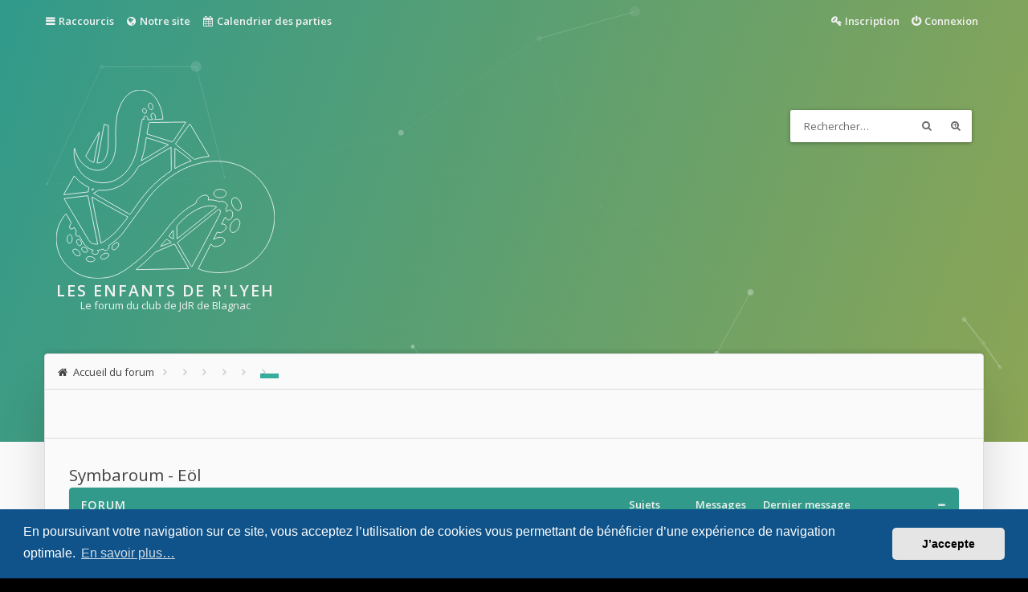

--- FILE ---
content_type: text/html; charset=UTF-8
request_url: https://www.les-enfants-de-rlyeh.fr/forum/viewforum.php?f=215&sid=19bbe24cf95430807da270c30d62dbfe
body_size: 9600
content:
<!DOCTYPE html>
<html id="eles" lang="fr">
<head>
<meta charset="utf-8" />
<meta http-equiv="X-UA-Compatible" content="IE=edge">
<meta name="viewport" content="width=device-width, initial-scale=1" />

<title>Symbaroum - Eöl - Les Enfants de R'lyeh</title>


	<link rel="canonical" href="https://les-enfants-de-rlyeh.fr/forum/viewforum.php?f=215">


<link href="./styles/eles/theme/bootstrap.css?assets_version=14" rel="stylesheet" />




<link href="./styles/eles/theme/stylesheet.css?assets_version=14" rel="stylesheet">


	<link href="./assets/cookieconsent/cookieconsent.min.css?assets_version=14" rel="stylesheet">

<!--[if lte IE 9]>
	<link href="./styles/eles/theme/ie.css?assets_version=14" rel="stylesheet">
	<script src="//oss.maxcdn.com/libs/html5shiv/3.7.0/html5shiv.js"></script>
	<script src="//oss.maxcdn.com/libs/respond.js/1.4.2/respond.min.js"></script>
<![endif]-->

<link href="https://fonts.googleapis.com/css?family=Open+Sans:400,300,400italic,600,700,800" rel="stylesheet" type="text/css">

<style>
/**/
/* Affichacge des infobulles avec le bbcode */
/**/
.infobulle {
    position: relative;
	display: inline-block;
	border-bottom: 1px dashed;
}
  
.infobulle .infobulleTexte {
	position: absolute;
    z-index: 999;
	visibility: hidden;
    opacity: 0;
    transition: opacity 0.5s;
    width: auto;
    bottom: 100%;
    left: 0%;
	padding: 2px 3px;
	border: 1px solid #347c77;
	border-radius: 5px;
    box-shadow: 0 4px 8px rgba(0, 0, 0, 0.2);
	background: #f8f8f8;
	text-decoration: none;
	text-transform: none;
	font-style: normal;
	font-variant: normal;
	font-weight: normal;
	font-size: 0.9em;
}

.infobulle .infobulleTexte::after {
    content: "";
    position: absolute;
    top: 100%;
    left: 50%;
    margin-left: -5px;
    border-width: 5px;
    border-style: solid;
    border-color: #347c77 transparent transparent transparent;
}


.infobulle:hover .infobulleTexte {
	visibility: visible;
    opacity: 1;
}
  
/**/
/* Affichage des spoiler avec le bbcode */
/**/
.spoiler-cadre {
	margin: 10px 0px;
	padding: 4px 3px 3px 6px;
	border: 1px solid #E8E8E8;
	box-shadow: 1px 1px 7px rgba(0,0,0,0.07) inset;
}

.spoiler-titre {
	display: block;
	margin-bottom: 3px;
	border-bottom: 1px solid #E0E0E0;
	font-weight: bold;
	font-size: 0.8em;
}

.spoiler-texte-cache-ns {
	display: inline;
	background-color: #000000;
	color: #000000
}
</style>

<link
  href="./styles/eles/theme/images/favicon.png?assets_version=14"
  rel="shortcut icon">



  
<link href="./ext/eles/coreframe/styles/eles/theme/colors.css.php?theme=light&amp;primary=rgb%2849%2C+154%2C+139%29&amp;accent=rgb%28140%2C+165%2C+85%29&amp;text=rgb%2868%2C+68%2C+68%29&amp;textalt=rgb%28242%2C+242%2C+242%29&amp;border=rgb%28221%2C+221%2C+221%29&amp;white=rgb%28255%2C+255%2C+255%29&amp;black=rgb%280%2C+0%2C+0%29&amp;assets_version=14" rel="stylesheet" media="screen" />


<style id="c-dyncss" type="text/css" media="screen">





  body { padding: 0; }
  #wrap {
    max-width: none;
    margin: 0;
  }
  





</style>

<script type="text/javascript">
  document.documentElement.className = 'js';
</script>

</head>

<body id="phpbb" class="nojs notouch section-viewforum ltr   light contained">
<div id="preloader"><div class="preloader"></div></div>
<div id="wrap">
	<a id="top" class="anchor" accesskey="t"></a>

	<header id="page-header">
		<div id="navbar-main" class="topbar" data-scroll-header>
  <div class="inner container">
    <ul id="nav-main" class="linklist bulletin" role="menubar">

	<li id="quick-links" class="small-icon responsive-menu dropdown-container" data-skip-responsive="true">
		<a href="#" class="responsive-menu-link dropdown-trigger">Raccourcis</a>
		<div class="dropdown hidden">
			<div class="pointer"><div class="pointer-inner"></div></div>
			<ul class="dropdown-contents" role="menu">
				
									<li class="separator"></li>
																				<li class="small-icon icon-search-unanswered"><a href="./search.php?search_id=unanswered&amp;sid=f5fabed666e5d9e2d740876d8630257b" role="menuitem">Sujets sans réponse</a></li>
					<li class="small-icon icon-search-active"><a href="./search.php?search_id=active_topics&amp;sid=f5fabed666e5d9e2d740876d8630257b" role="menuitem">Sujets actifs</a></li>
					<li class="separator"></li>
					<li class="small-icon icon-search"><a href="./search.php?sid=f5fabed666e5d9e2d740876d8630257b" role="menuitem">Rechercher</a></li>
				
								<li class="separator"></li>

									<li class="small-icon icon-faq"><a href="/forum/app.php/help/faq?sid=f5fabed666e5d9e2d740876d8630257b" rel="help" title="Foire aux questions" role="menuitem">FAQ</a></li>
				
							</ul>
		</div>
	</li>

	
		<li class="small-icon menu-item mi-notre-site" data-last-responsive="true">
		<a href="https://www.les-enfants-de-rlyeh.fr/" title="Notre site" role="menuitem">
						<i class="fa fa-globe"></i>
						Notre site
		</a>
	</li>
		<li class="small-icon menu-item mi-calendrier-des-parties" data-last-responsive="true">
		<a href="https://www.les-enfants-de-rlyeh.fr/events" title="Calendrier des parties" role="menuitem">
						<i class="fa fa-calendar"></i>
						Calendrier des parties
		</a>
	</li>
	
	
			<li class="small-icon icon-logout rightside"  data-skip-responsive="true"><a href="./ucp.php?mode=login&amp;redirect=viewforum.php%3Ff%3D215&amp;sid=f5fabed666e5d9e2d740876d8630257b" title="Connexion" accesskey="x" role="menuitem">Connexion</a></li>
					<li class="small-icon icon-register rightside" data-skip-responsive="true"><a href="./ucp.php?mode=register&amp;sid=f5fabed666e5d9e2d740876d8630257b" role="menuitem">Inscription</a></li>
					</ul>
  </div>
</div>

<div class="masthead" role="banner">
  <div class="inner container   header-offset-size">

    <div id="site-description">
      <a id="logo" class="logo" href="./index.php?sid=f5fabed666e5d9e2d740876d8630257b" title="Accueil du forum">
                  <img src="./styles/eles/theme/images/Logo_bandeau_forum.svg" alt="Les Enfants de R'lyeh logo.">
                          <h1>Les Enfants de R'lyeh</h1>
          <p>Le forum du club de JdR de Blagnac</p>
              </a>
      <p class="skiplink"><a href="#start_here">Accéder au contenu</a></p>
    </div>

            <div id="search-box" class="search-box search-header" role="search">
      <form action="./search.php?sid=f5fabed666e5d9e2d740876d8630257b" method="get" id="search">
      <fieldset>
        <input name="keywords" id="keywords" type="search" maxlength="128" title="Rechercher par mots-clés" class="inputbox search tiny" size="20" value="" placeholder="Rechercher…" />
        <button class="button icon-button search-icon" type="submit" title="Rechercher">Rechercher</button>
        <a href="./search.php?sid=f5fabed666e5d9e2d740876d8630257b" class="button icon-button search-adv-icon" title="Recherche avancée">Recherche avancée</a>
        <input type="hidden" name="sid" value="f5fabed666e5d9e2d740876d8630257b" />

      </fieldset>
      </form>
    </div>
      </div>

    <div class="navbar top" role="navigation">
    <div class="inner container  header-offset-nav">
      <ul id="nav-breadcrumbs" class="linklist navlinks has-social-links" role="menubar">
      <li class="small-icon icon-home breadcrumbs">
            <span class="crumb" itemtype="http://data-vocabulary.org/Breadcrumb" itemscope=""><a href="./index.php?sid=f5fabed666e5d9e2d740876d8630257b" accesskey="h" data-navbar-reference="index" itemprop="url"><span itemprop="title">Accueil du forum</span></a></span>
                <span class="crumb" itemtype="http://data-vocabulary.org/Breadcrumb" itemscope="" data-forum-id="55"><a href="" itemprop="url"><span itemprop="title"></span></a></span>
                      <span class="crumb" itemtype="http://data-vocabulary.org/Breadcrumb" itemscope="" data-forum-id="6"><a href="" itemprop="url"><span itemprop="title"></span></a></span>
                      <span class="crumb" itemtype="http://data-vocabulary.org/Breadcrumb" itemscope="" data-forum-id="104"><a href="" itemprop="url"><span itemprop="title"></span></a></span>
                      <span class="crumb" itemtype="http://data-vocabulary.org/Breadcrumb" itemscope="" data-forum-id="105"><a href="" itemprop="url"><span itemprop="title"></span></a></span>
                      <span class="crumb" itemtype="http://data-vocabulary.org/Breadcrumb" itemscope="" data-forum-id="162"><a href="" itemprop="url"><span itemprop="title"></span></a></span>
                      <span class="crumb" itemtype="http://data-vocabulary.org/Breadcrumb" itemscope="" data-forum-id="215"><a href="" itemprop="url"><span itemprop="title"></span></a></span>
                </li>
  
  </ul>

  <ul class="social-links col-xs-4">
                                                                </ul>
    </div>
  </div>

      <div id="header-vfx"></div>
    </div>

	</header>

	
<section class="main  container">
<div class="inner header-offset">

<div id="page-body-wrapper" role="main" class=" leftside">

	<a id="start_here" class="anchor"></a>

	<div id="page-body" role="main">
		
		<div class="top-block">
	<div class="inner"></div>
</div>
<h2 class="forum-title"><a href="./viewforum.php?f=215&amp;sid=f5fabed666e5d9e2d740876d8630257b">Symbaroum - Eöl</a></h2>


	
	
				<div id="forumCat217" class="forabg">
			<div class="inner">
			<ul class="topiclist">
				<li class="header">
										<dl class="icon">
						<dt><div class="list-inner">Forum</div></dt>
						<dd class="topics">Sujets</dd>
						<dd class="posts">Messages</dd>
						<dd class="lastpost"><span>Dernier message</span></dd>
					</dl>
									</li>
			</ul>
			<ul class="topiclist forums">
		
					<li class="row">
						<dl class="icon forum_read">
				<dt>
										<div class="list-inner">
						
												<a href="./viewforum.php?f=217&amp;sid=f5fabed666e5d9e2d740876d8630257b" class="forumtitle" title="Aucun message non lu">Le trône d'épines</a>
												
												<div class="responsive-show" style="display: none;">
															Sujets : <strong>1</strong>
												</div>
									</div>
				</dt>
									<dd class="topics">1 <dfn>Sujets</dfn></dd>
					<dd class="posts">16 <dfn>Messages</dfn></dd>
					<dd class="lastpost"><span>
											<dfn>Dernier message</dfn>
																	<a href="./viewtopic.php?p=35304&amp;sid=f5fabed666e5d9e2d740876d8630257b#p35304" title="Re: Préparation campagne Le Trône d'épines" class="lastsubject">Re: Préparation campagne Le T…</a> <br />
																					<span class="time">08 nov. 2020, 20:55</span></span>
					</dd>
							</dl>
			
			<div class="subforums-block">
							</div>
		</li>
			
				</ul>

			</div>
		</div>
		

	<div class="action-bar top">

			<div class="buttons">
			
			<a href="./posting.php?mode=post&amp;f=215&amp;sid=f5fabed666e5d9e2d740876d8630257b" class="button icon-button post-icon" title="Publier un nouveau sujet">
				Nouveau sujet			</a>

					</div>
	
			<div class="search-box" role="search">
			<form method="get" id="forum-search" action="./search.php?sid=f5fabed666e5d9e2d740876d8630257b">
			<fieldset>
				<input class="inputbox search tiny" type="search" name="keywords" id="search_keywords" size="20" placeholder="Rechercher…" />
				<button class="button icon-button search-icon" type="submit" title="Rechercher">Rechercher</button>
				<a href="./search.php?sid=f5fabed666e5d9e2d740876d8630257b" class="button icon-button search-adv-icon" title="Recherche avancée">Recherche avancée</a>
				<input type="hidden" name="fid[0]" value="215" />
<input type="hidden" name="sid" value="f5fabed666e5d9e2d740876d8630257b" />

			</fieldset>
			</form>
		</div>
	
	<div class="pagination">
				2 sujets
					&bull; Page <strong>1</strong> sur <strong>1</strong>
			</div>

	</div>




	
			<div class="forumbg">
		<div class="inner">
		<ul class="topiclist">
			<li class="header">
				<dl class="icon">
					<dt><div class="list-inner">Sujets</div></dt>
					<dd class="posts">Réponses</dd>
					<dd class="views">Vues</dd>
					<dd class="lastpost"><span>Dernier message</span></dd>
				</dl>
			</li>
		</ul>
		<ul class="topiclist topics">
	
				<li class="row bg1">
						<dl class="icon topic_read">
				<dt title="Aucun message non lu">
										<div class="list-inner">
																		<a href="./viewtopic.php?t=3123&amp;sid=f5fabed666e5d9e2d740876d8630257b" class="topictitle">Précédemment dans &quot;Le Trône d'Epines&quot;</a>																		<br />
																		<div class="responsive-show" style="display: none;">
							Dernier message par <a href="./memberlist.php?mode=viewprofile&amp;u=1628&amp;sid=f5fabed666e5d9e2d740876d8630257b" class="username">Mallroy</a> <i class="fa fa-clock-o"></i> <a href="./viewtopic.php?t=3123&amp;p=35413&amp;sid=f5fabed666e5d9e2d740876d8630257b#p35413" title="Aller au dernier message">02 avr. 2021, 19:00</a>
													</div>
												<span class="responsive-show left-box" style="display: none;">Réponses : <strong>7</strong></span>
												
						
						<div class="responsive-hide">
																					 <span class="author"></span><a href="./memberlist.php?mode=viewprofile&amp;u=1628&amp;sid=f5fabed666e5d9e2d740876d8630257b" class="username">Mallroy</a>	<i class="fa fa-clock-o"></i> 11 déc. 2020, 13:26
													</div>

											</div>
				</dt>
				<dd class="posts">7 <dfn>Réponses</dfn></dd>
				<dd class="views">11892 <dfn>Vues</dfn></dd>
				<dd class="lastpost"><span><dfn>Dernier message </dfn>					<span class="author"><a href="./memberlist.php?mode=viewprofile&amp;u=1628&amp;sid=f5fabed666e5d9e2d740876d8630257b" class="username">Mallroy</a></span>
										<a href="./viewtopic.php?t=3123&amp;p=35413&amp;sid=f5fabed666e5d9e2d740876d8630257b#p35413" title="Aller au dernier message"><span class="imageset icon_topic_latest" title="Consulter le dernier message">Consulter le dernier message</span></a>
										<br />
					<span class="time">02 avr. 2021, 19:00</span></span>
				</dd>
			</dl>
					</li>
		
	

	
	
				<li class="row bg2">
						<dl class="icon topic_read">
				<dt title="Aucun message non lu">
										<div class="list-inner">
																		<a href="./viewtopic.php?t=3110&amp;sid=f5fabed666e5d9e2d740876d8630257b" class="topictitle">Background Personnages</a>																		<br />
																		<div class="responsive-show" style="display: none;">
							Dernier message par <a href="./memberlist.php?mode=viewprofile&amp;u=1628&amp;sid=f5fabed666e5d9e2d740876d8630257b" class="username">Mallroy</a> <i class="fa fa-clock-o"></i> <a href="./viewtopic.php?t=3110&amp;p=35412&amp;sid=f5fabed666e5d9e2d740876d8630257b#p35412" title="Aller au dernier message">02 avr. 2021, 18:24</a>
													</div>
												<span class="responsive-show left-box" style="display: none;">Réponses : <strong>2</strong></span>
												
						
						<div class="responsive-hide">
														<span class="imageset icon_topic_attach" title="Pièces jointes">Pièces jointes</span> 							 <span class="author"></span><a href="./memberlist.php?mode=viewprofile&amp;u=1603&amp;sid=f5fabed666e5d9e2d740876d8630257b" class="username">Albator1974</a>	<i class="fa fa-clock-o"></i> 18 oct. 2020, 14:28
													</div>

											</div>
				</dt>
				<dd class="posts">2 <dfn>Réponses</dfn></dd>
				<dd class="views">3737 <dfn>Vues</dfn></dd>
				<dd class="lastpost"><span><dfn>Dernier message </dfn>					<span class="author"><a href="./memberlist.php?mode=viewprofile&amp;u=1628&amp;sid=f5fabed666e5d9e2d740876d8630257b" class="username">Mallroy</a></span>
										<a href="./viewtopic.php?t=3110&amp;p=35412&amp;sid=f5fabed666e5d9e2d740876d8630257b#p35412" title="Aller au dernier message"><span class="imageset icon_topic_latest" title="Consulter le dernier message">Consulter le dernier message</span></a>
										<br />
					<span class="time">02 avr. 2021, 18:24</span></span>
				</dd>
			</dl>
					</li>
		
				</ul>
		</div>
	</div>
	

	<form method="post" action="./viewforum.php?f=215&amp;sid=f5fabed666e5d9e2d740876d8630257b">
		<fieldset class="display-options">
				<label>Afficher les sujets publiés depuis : <select name="st" id="st"><option value="0" selected="selected">Tous les sujets</option><option value="1">1 jour</option><option value="7">7 jours</option><option value="14">2 semaines</option><option value="30">1 mois</option><option value="90">3 mois</option><option value="180">6 mois</option><option value="365">1 an</option></select></label>
			<label>Trier par <select name="sk" id="sk"><option value="a">Auteur</option><option value="t" selected="selected">Date du message</option><option value="r">Réponses</option><option value="s">Sujet</option><option value="v">Vues</option></select></label>
			<label><select name="sd" id="sd"><option value="a">Croissant</option><option value="d" selected="selected">Décroissant</option></select></label>
			<input type="submit" name="sort" value="Aller" class="button2" />
			</fieldset>
	</form>

	<div class="action-bar bottom">
					<div class="buttons">
				
				<a href="./posting.php?mode=post&amp;f=215&amp;sid=f5fabed666e5d9e2d740876d8630257b" class="button icon-button post-icon" title="Publier un nouveau sujet">
					Nouveau sujet				</a>

							</div>
		
		<div class="pagination">
						2 sujets
							 &bull; Page <strong>1</strong> sur <strong>1</strong>
					</div>
	</div>


	<p class="jumpbox-return"><a href="./index.php?sid=f5fabed666e5d9e2d740876d8630257b" class="left-box arrow-left" accesskey="r">Revenir à l’accueil du forum</a></p>


	<div class="dropdown-container dropdown-container-right dropdown-up dropdown-left dropdown-button-control" id="jumpbox">
		<span title="Aller" class="dropdown-trigger button dropdown-select">
			Aller		</span>
		<div class="dropdown hidden">
			<div class="pointer"><div class="pointer-inner"></div></div>
			<ul class="dropdown-contents">
																			<li><a href="./viewforum.php?f=53&amp;sid=f5fabed666e5d9e2d740876d8630257b" class="jump-link ">Pour les nouveaux arrivants</a></li>
																<li><a href="./viewforum.php?f=2&amp;sid=f5fabed666e5d9e2d740876d8630257b" class="jump-link sub">Demande d'info</a></li>
																<li><a href="./viewforum.php?f=17&amp;sid=f5fabed666e5d9e2d740876d8630257b" class="jump-link sub">Présentation</a></li>
																<li><a href="./viewforum.php?f=266&amp;sid=f5fabed666e5d9e2d740876d8630257b" class="jump-link subsub">Blagnac Joue 2024</a></li>
																<li><a href="./viewforum.php?f=265&amp;sid=f5fabed666e5d9e2d740876d8630257b" class="jump-link subsub">Alchimie du Jeu 2024</a></li>
																<li><a href="./viewforum.php?f=55&amp;sid=f5fabed666e5d9e2d740876d8630257b" class="jump-link ">Nos parties de jeu de rôle</a></li>
																<li><a href="./viewforum.php?f=5&amp;sid=f5fabed666e5d9e2d740876d8630257b" class="jump-link sub">Proposition de partie</a></li>
																<li><a href="./viewforum.php?f=39&amp;sid=f5fabed666e5d9e2d740876d8630257b" class="jump-link subsub">Archives années précédentes</a></li>
																<li><a href="./viewforum.php?f=6&amp;sid=f5fabed666e5d9e2d740876d8630257b" class="jump-link sub">Jeux de rôle</a></li>
																<li><a href="./viewforum.php?f=106&amp;sid=f5fabed666e5d9e2d740876d8630257b" class="jump-link subsub">Cette année à R'lyeh</a></li>
																<li><a href="./viewforum.php?f=227&amp;sid=f5fabed666e5d9e2d740876d8630257b" class="jump-link subsubsub">Anneau Unique</a></li>
																<li><a href="./viewforum.php?f=250&amp;sid=f5fabed666e5d9e2d740876d8630257b" class="jump-link subsubsubsub">Anneau unique - Arii Stef</a></li>
																<li><a href="./viewforum.php?f=251&amp;sid=f5fabed666e5d9e2d740876d8630257b" class="jump-link subsubsubsub">Anneau unique - Haldrahir</a></li>
																<li><a href="./viewforum.php?f=293&amp;sid=f5fabed666e5d9e2d740876d8630257b" class="jump-link subsubsub">Avatar</a></li>
																<li><a href="./viewforum.php?f=277&amp;sid=f5fabed666e5d9e2d740876d8630257b" class="jump-link subsubsub">Batman : Gotham City Chronicles</a></li>
																<li><a href="./viewforum.php?f=204&amp;sid=f5fabed666e5d9e2d740876d8630257b" class="jump-link subsubsub">Chroniques Oubliées Contemporain</a></li>
																<li><a href="./viewforum.php?f=279&amp;sid=f5fabed666e5d9e2d740876d8630257b" class="jump-link subsubsubsub">COC – Bat31</a></li>
																<li><a href="./viewforum.php?f=278&amp;sid=f5fabed666e5d9e2d740876d8630257b" class="jump-link subsubsubsub">COC – Besticole</a></li>
																<li><a href="./viewforum.php?f=237&amp;sid=f5fabed666e5d9e2d740876d8630257b" class="jump-link subsubsub">Chroniques Oubliées Cthulhu</a></li>
																<li><a href="./viewforum.php?f=49&amp;sid=f5fabed666e5d9e2d740876d8630257b" class="jump-link subsubsub">Cthulhu</a></li>
																<li><a href="./viewforum.php?f=175&amp;sid=f5fabed666e5d9e2d740876d8630257b" class="jump-link subsubsubsub">Cthulhu - Arii Stef</a></li>
																<li><a href="./viewforum.php?f=289&amp;sid=f5fabed666e5d9e2d740876d8630257b" class="jump-link subsubsubsub">Cthulhu – Bat31</a></li>
																<li><a href="./viewforum.php?f=283&amp;sid=f5fabed666e5d9e2d740876d8630257b" class="jump-link subsubsubsub">Cthulhu – Haldrahir</a></li>
																<li><a href="./viewforum.php?f=178&amp;sid=f5fabed666e5d9e2d740876d8630257b" class="jump-link subsubsubsub">Cthulhu – Maz</a></li>
																<li><a href="./viewforum.php?f=174&amp;sid=f5fabed666e5d9e2d740876d8630257b" class="jump-link subsubsubsub">Cthulhu - Momo</a></li>
																<li><a href="./viewforum.php?f=186&amp;sid=f5fabed666e5d9e2d740876d8630257b" class="jump-link subsubsubsub">Cthulhu – Quadehar</a></li>
																<li><a href="./viewforum.php?f=9&amp;sid=f5fabed666e5d9e2d740876d8630257b" class="jump-link subsubsub">D&amp;D5</a></li>
																<li><a href="./viewforum.php?f=166&amp;sid=f5fabed666e5d9e2d740876d8630257b" class="jump-link subsubsubsub">D&amp;D5 - Florent</a></li>
																<li><a href="./viewforum.php?f=179&amp;sid=f5fabed666e5d9e2d740876d8630257b" class="jump-link subsubsubsub">D&amp;D5 – Balr0g</a></li>
																<li><a href="./viewforum.php?f=212&amp;sid=f5fabed666e5d9e2d740876d8630257b" class="jump-link subsubsubsubsub">Tomb of Annihilation</a></li>
																<li><a href="./viewforum.php?f=287&amp;sid=f5fabed666e5d9e2d740876d8630257b" class="jump-link subsubsubsub">D&amp;D5 – Momo</a></li>
																<li><a href="./viewforum.php?f=276&amp;sid=f5fabed666e5d9e2d740876d8630257b" class="jump-link subsubsubsub">D&amp;D5 – Thelmak</a></li>
																<li><a href="./viewforum.php?f=281&amp;sid=f5fabed666e5d9e2d740876d8630257b" class="jump-link subsubsubsubsub">Les Corbeaux rouges</a></li>
																<li><a href="./viewforum.php?f=282&amp;sid=f5fabed666e5d9e2d740876d8630257b" class="jump-link subsubsubsubsub">Le Dragon de la flèche de givre</a></li>
																<li><a href="./viewforum.php?f=207&amp;sid=f5fabed666e5d9e2d740876d8630257b" class="jump-link subsubsubsub">D&amp;D5 - Val</a></li>
																<li><a href="./viewforum.php?f=228&amp;sid=f5fabed666e5d9e2d740876d8630257b" class="jump-link subsubsubsubsub">La malédiction de Strahd</a></li>
																<li><a href="./viewforum.php?f=211&amp;sid=f5fabed666e5d9e2d740876d8630257b" class="jump-link subsubsubsubsub">Tyranny of Dragons</a></li>
																<li><a href="./viewforum.php?f=224&amp;sid=f5fabed666e5d9e2d740876d8630257b" class="jump-link subsubsubsub">La Terre du Milieu - Aline</a></li>
																<li><a href="./viewforum.php?f=225&amp;sid=f5fabed666e5d9e2d740876d8630257b" class="jump-link subsubsubsub">D&amp;D5 Oriental Adventures (Momo)</a></li>
																<li><a href="./viewforum.php?f=89&amp;sid=f5fabed666e5d9e2d740876d8630257b" class="jump-link subsubsub">Deadlands</a></li>
																<li><a href="./viewforum.php?f=286&amp;sid=f5fabed666e5d9e2d740876d8630257b" class="jump-link subsubsub">Désobéir</a></li>
																<li><a href="./viewforum.php?f=273&amp;sid=f5fabed666e5d9e2d740876d8630257b" class="jump-link subsubsub">Donjon &amp; Cie</a></li>
																<li><a href="./viewforum.php?f=280&amp;sid=f5fabed666e5d9e2d740876d8630257b" class="jump-link subsubsub">Dune</a></li>
																<li><a href="./viewforum.php?f=272&amp;sid=f5fabed666e5d9e2d740876d8630257b" class="jump-link subsubsub">Gods</a></li>
																<li><a href="./viewforum.php?f=192&amp;sid=f5fabed666e5d9e2d740876d8630257b" class="jump-link subsubsub">Héros &amp; Dragons</a></li>
																<li><a href="./viewforum.php?f=208&amp;sid=f5fabed666e5d9e2d740876d8630257b" class="jump-link subsubsubsub">Héros et Dragons - Bat 31</a></li>
																<li><a href="./viewforum.php?f=209&amp;sid=f5fabed666e5d9e2d740876d8630257b" class="jump-link subsubsubsub">Héros et Dragons - Besticole</a></li>
																<li><a href="./viewforum.php?f=210&amp;sid=f5fabed666e5d9e2d740876d8630257b" class="jump-link subsubsubsub">Héros et Dragons - Pieterzoon</a></li>
																<li><a href="./viewforum.php?f=294&amp;sid=f5fabed666e5d9e2d740876d8630257b" class="jump-link subsubsub">Honor + Intrigue</a></li>
																<li><a href="./viewforum.php?f=274&amp;sid=f5fabed666e5d9e2d740876d8630257b" class="jump-link subsubsub">Hunter : le Jugement</a></li>
																<li><a href="./viewforum.php?f=94&amp;sid=f5fabed666e5d9e2d740876d8630257b" class="jump-link subsubsub">Jorune</a></li>
																<li><a href="./viewforum.php?f=253&amp;sid=f5fabed666e5d9e2d740876d8630257b" class="jump-link subsubsub">Les Échos de Léïr</a></li>
																<li><a href="./viewforum.php?f=254&amp;sid=f5fabed666e5d9e2d740876d8630257b" class="jump-link subsubsubsub">Les Échos de Léïr - Aline</a></li>
																<li><a href="./viewforum.php?f=255&amp;sid=f5fabed666e5d9e2d740876d8630257b" class="jump-link subsubsubsub">Les Échos de Léïr - Tsuki</a></li>
																<li><a href="./viewforum.php?f=249&amp;sid=f5fabed666e5d9e2d740876d8630257b" class="jump-link subsubsub">Knight</a></li>
																<li><a href="./viewforum.php?f=290&amp;sid=f5fabed666e5d9e2d740876d8630257b" class="jump-link subsubsubsub">Knight – Momo</a></li>
																<li><a href="./viewforum.php?f=291&amp;sid=f5fabed666e5d9e2d740876d8630257b" class="jump-link subsubsubsub">Knight – NoOne</a></li>
																<li><a href="./viewforum.php?f=30&amp;sid=f5fabed666e5d9e2d740876d8630257b" class="jump-link subsubsub">Les 5 Anneaux</a></li>
																<li><a href="./viewforum.php?f=152&amp;sid=f5fabed666e5d9e2d740876d8630257b" class="jump-link subsubsubsub">L5R - Eöl</a></li>
																<li><a href="./viewforum.php?f=141&amp;sid=f5fabed666e5d9e2d740876d8630257b" class="jump-link subsubsubsub">L5R - Maz</a></li>
																<li><a href="./viewforum.php?f=142&amp;sid=f5fabed666e5d9e2d740876d8630257b" class="jump-link subsubsubsub">L5R - Momo</a></li>
																<li><a href="./viewforum.php?f=102&amp;sid=f5fabed666e5d9e2d740876d8630257b" class="jump-link subsubsub">Pathfinder</a></li>
																<li><a href="./viewforum.php?f=256&amp;sid=f5fabed666e5d9e2d740876d8630257b" class="jump-link subsubsubsub">Pathfinder - Argonar</a></li>
																<li><a href="./viewforum.php?f=180&amp;sid=f5fabed666e5d9e2d740876d8630257b" class="jump-link subsubsubsub">Pathfinder – Eöl</a></li>
																<li><a href="./viewforum.php?f=181&amp;sid=f5fabed666e5d9e2d740876d8630257b" class="jump-link subsubsubsubsub">Kingmaker</a></li>
																<li><a href="./viewforum.php?f=288&amp;sid=f5fabed666e5d9e2d740876d8630257b" class="jump-link subsubsubsubsub">La Couronne putréfiée</a></li>
																<li><a href="./viewforum.php?f=185&amp;sid=f5fabed666e5d9e2d740876d8630257b" class="jump-link subsubsubsub">Pathfinder – Ewilan</a></li>
																<li><a href="./viewforum.php?f=148&amp;sid=f5fabed666e5d9e2d740876d8630257b" class="jump-link subsubsubsub">Pathfinder - Maz</a></li>
																<li><a href="./viewforum.php?f=150&amp;sid=f5fabed666e5d9e2d740876d8630257b" class="jump-link subsubsubsubsub">Skull &amp; Shackles</a></li>
																<li><a href="./viewforum.php?f=151&amp;sid=f5fabed666e5d9e2d740876d8630257b" class="jump-link subsubsubsubsub">Le Réveil du seigneur des runes</a></li>
																<li><a href="./viewforum.php?f=275&amp;sid=f5fabed666e5d9e2d740876d8630257b" class="jump-link subsubsubsubsub">L'Âge des cendres</a></li>
																<li><a href="./viewforum.php?f=149&amp;sid=f5fabed666e5d9e2d740876d8630257b" class="jump-link subsubsubsub">Pathfinder - Momo</a></li>
																<li><a href="./viewforum.php?f=170&amp;sid=f5fabed666e5d9e2d740876d8630257b" class="jump-link subsubsubsub">Pathfinder - Nummytincan</a></li>
																<li><a href="./viewforum.php?f=213&amp;sid=f5fabed666e5d9e2d740876d8630257b" class="jump-link subsubsubsub">Pathfinder - Teddy</a></li>
																<li><a href="./viewforum.php?f=206&amp;sid=f5fabed666e5d9e2d740876d8630257b" class="jump-link subsubsub">Savage Worlds</a></li>
																<li><a href="./viewforum.php?f=258&amp;sid=f5fabed666e5d9e2d740876d8630257b" class="jump-link subsubsubsub">Far Far West</a></li>
																<li><a href="./viewforum.php?f=222&amp;sid=f5fabed666e5d9e2d740876d8630257b" class="jump-link subsubsubsub">Orientale Adventure</a></li>
																<li><a href="./viewforum.php?f=167&amp;sid=f5fabed666e5d9e2d740876d8630257b" class="jump-link subsubsubsub">Pirates</a></li>
																<li><a href="./viewforum.php?f=238&amp;sid=f5fabed666e5d9e2d740876d8630257b" class="jump-link subsubsubsub">Seven Worlds</a></li>
																<li><a href="./viewforum.php?f=240&amp;sid=f5fabed666e5d9e2d740876d8630257b" class="jump-link subsubsub">Sens Hexalogie</a></li>
																<li><a href="./viewforum.php?f=155&amp;sid=f5fabed666e5d9e2d740876d8630257b" class="jump-link subsubsub">Table non-euclidienne</a></li>
																<li><a href="./viewforum.php?f=285&amp;sid=f5fabed666e5d9e2d740876d8630257b" class="jump-link subsubsub">Thoan</a></li>
																<li><a href="./viewforum.php?f=137&amp;sid=f5fabed666e5d9e2d740876d8630257b" class="jump-link subsubsub">Warhammer Fantasy Roleplay</a></li>
																<li><a href="./viewforum.php?f=246&amp;sid=f5fabed666e5d9e2d740876d8630257b" class="jump-link subsubsubsub">Warhammer - Argonar</a></li>
																<li><a href="./viewforum.php?f=171&amp;sid=f5fabed666e5d9e2d740876d8630257b" class="jump-link subsubsubsub">Warhammer - Dende</a></li>
																<li><a href="./viewforum.php?f=172&amp;sid=f5fabed666e5d9e2d740876d8630257b" class="jump-link subsubsubsub">Warhammer - Maz</a></li>
																<li><a href="./viewforum.php?f=284&amp;sid=f5fabed666e5d9e2d740876d8630257b" class="jump-link subsubsubsub">Warhammer – Pieterzoon</a></li>
																<li><a href="./viewforum.php?f=292&amp;sid=f5fabed666e5d9e2d740876d8630257b" class="jump-link subsubsubsub">Warhammer – Siam</a></li>
																<li><a href="./viewforum.php?f=11&amp;sid=f5fabed666e5d9e2d740876d8630257b" class="jump-link subsubsub">World of Darkness</a></li>
																<li><a href="./viewforum.php?f=173&amp;sid=f5fabed666e5d9e2d740876d8630257b" class="jump-link subsubsubsub">Vampire - Eöl</a></li>
																<li><a href="./viewforum.php?f=264&amp;sid=f5fabed666e5d9e2d740876d8630257b" class="jump-link subsubsubsub">Vampire - Pieterzoon</a></li>
																<li><a href="./viewforum.php?f=184&amp;sid=f5fabed666e5d9e2d740876d8630257b" class="jump-link subsubsubsub">Werewolf – Nepher</a></li>
																<li><a href="./viewforum.php?f=104&amp;sid=f5fabed666e5d9e2d740876d8630257b" class="jump-link subsub">Précédemment à R'lyeh</a></li>
																<li><a href="./viewforum.php?f=105&amp;sid=f5fabed666e5d9e2d740876d8630257b" class="jump-link subsubsub">Les Grands Anciens</a></li>
																<li><a href="./viewforum.php?f=7&amp;sid=f5fabed666e5d9e2d740876d8630257b" class="jump-link subsubsubsub">7e Mer</a></li>
																<li><a href="./viewforum.php?f=71&amp;sid=f5fabed666e5d9e2d740876d8630257b" class="jump-link subsubsubsub">Agone</a></li>
																<li><a href="./viewforum.php?f=44&amp;sid=f5fabed666e5d9e2d740876d8630257b" class="jump-link subsubsubsub">Anima</a></li>
																<li><a href="./viewforum.php?f=8&amp;sid=f5fabed666e5d9e2d740876d8630257b" class="jump-link subsubsubsub">Arkeos / EWS</a></li>
																<li><a href="./viewforum.php?f=72&amp;sid=f5fabed666e5d9e2d740876d8630257b" class="jump-link subsubsubsub">Brigade Chimérique</a></li>
																<li><a href="./viewforum.php?f=189&amp;sid=f5fabed666e5d9e2d740876d8630257b" class="jump-link subsubsubsub">Broken</a></li>
																<li><a href="./viewforum.php?f=154&amp;sid=f5fabed666e5d9e2d740876d8630257b" class="jump-link subsubsubsub">Bubble Gum Crisis</a></li>
																<li><a href="./viewforum.php?f=101&amp;sid=f5fabed666e5d9e2d740876d8630257b" class="jump-link subsubsubsub">Cendres</a></li>
																<li><a href="./viewforum.php?f=43&amp;sid=f5fabed666e5d9e2d740876d8630257b" class="jump-link subsubsubsub">Capharnaüm</a></li>
																<li><a href="./viewforum.php?f=143&amp;sid=f5fabed666e5d9e2d740876d8630257b" class="jump-link subsubsubsubsub">Capharnaüm - Momo</a></li>
																<li><a href="./viewforum.php?f=144&amp;sid=f5fabed666e5d9e2d740876d8630257b" class="jump-link subsubsubsubsub">Capharnaüm - Eöl</a></li>
																<li><a href="./viewforum.php?f=203&amp;sid=f5fabed666e5d9e2d740876d8630257b" class="jump-link subsubsubsub">Les Chevaliers du Zodiaque</a></li>
																<li><a href="./viewforum.php?f=165&amp;sid=f5fabed666e5d9e2d740876d8630257b" class="jump-link subsubsubsub">Chill</a></li>
																<li><a href="./viewforum.php?f=200&amp;sid=f5fabed666e5d9e2d740876d8630257b" class="jump-link subsubsubsub">Les Chroniques d'EldaZhonra</a></li>
																<li><a href="./viewforum.php?f=32&amp;sid=f5fabed666e5d9e2d740876d8630257b" class="jump-link subsubsubsub">Conan</a></li>
																<li><a href="./viewforum.php?f=27&amp;sid=f5fabed666e5d9e2d740876d8630257b" class="jump-link subsubsubsub">C.O.P.S</a></li>
																<li><a href="./viewforum.php?f=247&amp;sid=f5fabed666e5d9e2d740876d8630257b" class="jump-link subsubsubsub">Cthulhu Hack</a></li>
																<li><a href="./viewforum.php?f=10&amp;sid=f5fabed666e5d9e2d740876d8630257b" class="jump-link subsubsubsub">D20 Système</a></li>
																<li><a href="./viewforum.php?f=164&amp;sid=f5fabed666e5d9e2d740876d8630257b" class="jump-link subsubsubsub">Degenesis</a></li>
																<li><a href="./viewforum.php?f=243&amp;sid=f5fabed666e5d9e2d740876d8630257b" class="jump-link subsubsubsub">Dragons</a></li>
																<li><a href="./viewforum.php?f=52&amp;sid=f5fabed666e5d9e2d740876d8630257b" class="jump-link subsubsubsub">EarthDawn</a></li>
																<li><a href="./viewforum.php?f=103&amp;sid=f5fabed666e5d9e2d740876d8630257b" class="jump-link subsubsubsub">Eclipse Phase</a></li>
																<li><a href="./viewforum.php?f=259&amp;sid=f5fabed666e5d9e2d740876d8630257b" class="jump-link subsubsubsubsub">Eclipse Phase - Arii Stef</a></li>
																<li><a href="./viewforum.php?f=220&amp;sid=f5fabed666e5d9e2d740876d8630257b" class="jump-link subsubsubsubsub">Eclipse Phase - Dende</a></li>
																<li><a href="./viewforum.php?f=221&amp;sid=f5fabed666e5d9e2d740876d8630257b" class="jump-link subsubsubsubsub">Eclipse Phase - Teddy</a></li>
																<li><a href="./viewforum.php?f=190&amp;sid=f5fabed666e5d9e2d740876d8630257b" class="jump-link subsubsubsub">Écryme</a></li>
																<li><a href="./viewforum.php?f=121&amp;sid=f5fabed666e5d9e2d740876d8630257b" class="jump-link subsubsubsub">Everyday is Halloween</a></li>
																<li><a href="./viewforum.php?f=230&amp;sid=f5fabed666e5d9e2d740876d8630257b" class="jump-link subsubsubsub">Exalted</a></li>
																<li><a href="./viewforum.php?f=231&amp;sid=f5fabed666e5d9e2d740876d8630257b" class="jump-link subsubsubsub">Exenos</a></li>
																<li><a href="./viewforum.php?f=90&amp;sid=f5fabed666e5d9e2d740876d8630257b" class="jump-link subsubsubsub">Fading Suns</a></li>
																<li><a href="./viewforum.php?f=191&amp;sid=f5fabed666e5d9e2d740876d8630257b" class="jump-link subsubsubsub">Fassadex</a></li>
																<li><a href="./viewforum.php?f=131&amp;sid=f5fabed666e5d9e2d740876d8630257b" class="jump-link subsubsubsub">Fengshui 2</a></li>
																<li><a href="./viewforum.php?f=68&amp;sid=f5fabed666e5d9e2d740876d8630257b" class="jump-link subsubsubsub">Final Frontier</a></li>
																<li><a href="./viewforum.php?f=139&amp;sid=f5fabed666e5d9e2d740876d8630257b" class="jump-link subsubsubsub">First Contact</a></li>
																<li><a href="./viewforum.php?f=26&amp;sid=f5fabed666e5d9e2d740876d8630257b" class="jump-link subsubsubsub">Guiraléon</a></li>
																<li><a href="./viewforum.php?f=75&amp;sid=f5fabed666e5d9e2d740876d8630257b" class="jump-link subsubsubsub">GURPS</a></li>
																<li><a href="./viewforum.php?f=100&amp;sid=f5fabed666e5d9e2d740876d8630257b" class="jump-link subsubsubsubsub">Macao : 1938</a></li>
																<li><a href="./viewforum.php?f=87&amp;sid=f5fabed666e5d9e2d740876d8630257b" class="jump-link subsubsubsub">Hellywood</a></li>
																<li><a href="./viewforum.php?f=134&amp;sid=f5fabed666e5d9e2d740876d8630257b" class="jump-link subsubsubsub">Hero Wars</a></li>
																<li><a href="./viewforum.php?f=261&amp;sid=f5fabed666e5d9e2d740876d8630257b" class="jump-link subsubsubsubsub">Hero Wars - Arwy</a></li>
																<li><a href="./viewforum.php?f=260&amp;sid=f5fabed666e5d9e2d740876d8630257b" class="jump-link subsubsubsubsub">Hero Wars - Maz</a></li>
																<li><a href="./viewforum.php?f=99&amp;sid=f5fabed666e5d9e2d740876d8630257b" class="jump-link subsubsubsub">In Nomine Satanis/Magna Veritas</a></li>
																<li><a href="./viewforum.php?f=130&amp;sid=f5fabed666e5d9e2d740876d8630257b" class="jump-link subsubsubsub">Légendes de la Garde</a></li>
																<li><a href="./viewforum.php?f=136&amp;sid=f5fabed666e5d9e2d740876d8630257b" class="jump-link subsubsubsub">Légendes tahitiennes</a></li>
																<li><a href="./viewforum.php?f=123&amp;sid=f5fabed666e5d9e2d740876d8630257b" class="jump-link subsubsubsub">Les Lames du Cardinal</a></li>
																<li><a href="./viewforum.php?f=129&amp;sid=f5fabed666e5d9e2d740876d8630257b" class="jump-link subsubsubsub">Mahamoth</a></li>
																<li><a href="./viewforum.php?f=84&amp;sid=f5fabed666e5d9e2d740876d8630257b" class="jump-link subsubsubsub">Maléfices</a></li>
																<li><a href="./viewforum.php?f=218&amp;sid=f5fabed666e5d9e2d740876d8630257b" class="jump-link subsubsubsubsub">Maléfices - Dende</a></li>
																<li><a href="./viewforum.php?f=219&amp;sid=f5fabed666e5d9e2d740876d8630257b" class="jump-link subsubsubsubsub">Maléfices - Arii Stef</a></li>
																<li><a href="./viewforum.php?f=58&amp;sid=f5fabed666e5d9e2d740876d8630257b" class="jump-link subsubsubsub">Marvel</a></li>
																<li><a href="./viewforum.php?f=92&amp;sid=f5fabed666e5d9e2d740876d8630257b" class="jump-link subsubsubsub">Metal Adventure</a></li>
																<li><a href="./viewforum.php?f=205&amp;sid=f5fabed666e5d9e2d740876d8630257b" class="jump-link subsubsubsub">Monster of the week</a></li>
																<li><a href="./viewforum.php?f=169&amp;sid=f5fabed666e5d9e2d740876d8630257b" class="jump-link subsubsubsub">Mors Indecepta</a></li>
																<li><a href="./viewforum.php?f=37&amp;sid=f5fabed666e5d9e2d740876d8630257b" class="jump-link subsubsubsub">Mutant Chronicles</a></li>
																<li><a href="./viewforum.php?f=161&amp;sid=f5fabed666e5d9e2d740876d8630257b" class="jump-link subsubsubsub">Naheulbeuk</a></li>
																<li><a href="./viewforum.php?f=195&amp;sid=f5fabed666e5d9e2d740876d8630257b" class="jump-link subsubsubsub">Nephilim</a></li>
																<li><a href="./viewforum.php?f=252&amp;sid=f5fabed666e5d9e2d740876d8630257b" class="jump-link subsubsubsub">L'Œil noir</a></li>
																<li><a href="./viewforum.php?f=140&amp;sid=f5fabed666e5d9e2d740876d8630257b" class="jump-link subsubsubsub">Oltréé !</a></li>
																<li><a href="./viewforum.php?f=69&amp;sid=f5fabed666e5d9e2d740876d8630257b" class="jump-link subsubsubsub">Les Ombres d'Esteren</a></li>
																<li><a href="./viewforum.php?f=239&amp;sid=f5fabed666e5d9e2d740876d8630257b" class="jump-link subsubsubsub">Pax Elfica</a></li>
																<li><a href="./viewforum.php?f=83&amp;sid=f5fabed666e5d9e2d740876d8630257b" class="jump-link subsubsubsub">Pendragon</a></li>
																<li><a href="./viewforum.php?f=168&amp;sid=f5fabed666e5d9e2d740876d8630257b" class="jump-link subsubsubsub">The Plex</a></li>
																<li><a href="./viewforum.php?f=59&amp;sid=f5fabed666e5d9e2d740876d8630257b" class="jump-link subsubsubsub">Polaris</a></li>
																<li><a href="./viewforum.php?f=176&amp;sid=f5fabed666e5d9e2d740876d8630257b" class="jump-link subsubsubsubsub">Polaris - Arii Stef</a></li>
																<li><a href="./viewforum.php?f=97&amp;sid=f5fabed666e5d9e2d740876d8630257b" class="jump-link subsubsubsub">Project : Pelican</a></li>
																<li><a href="./viewforum.php?f=236&amp;sid=f5fabed666e5d9e2d740876d8630257b" class="jump-link subsubsubsub">Pulp années 30 / PbtA</a></li>
																<li><a href="./viewforum.php?f=36&amp;sid=f5fabed666e5d9e2d740876d8630257b" class="jump-link subsubsubsub">Qin</a></li>
																<li><a href="./viewforum.php?f=41&amp;sid=f5fabed666e5d9e2d740876d8630257b" class="jump-link subsubsubsub">Rêve de Dragon</a></li>
																<li><a href="./viewforum.php?f=119&amp;sid=f5fabed666e5d9e2d740876d8630257b" class="jump-link subsubsubsub">Rippers</a></li>
																<li><a href="./viewforum.php?f=138&amp;sid=f5fabed666e5d9e2d740876d8630257b" class="jump-link subsubsubsub">Rocket Age</a></li>
																<li><a href="./viewforum.php?f=257&amp;sid=f5fabed666e5d9e2d740876d8630257b" class="jump-link subsubsubsub">Rôle'n Play</a></li>
																<li><a href="./viewforum.php?f=22&amp;sid=f5fabed666e5d9e2d740876d8630257b" class="jump-link subsubsubsub">Runequest / Rune Shui</a></li>
																<li><a href="./viewforum.php?f=46&amp;sid=f5fabed666e5d9e2d740876d8630257b" class="jump-link subsubsubsub">Scion</a></li>
																<li><a href="./viewforum.php?f=163&amp;sid=f5fabed666e5d9e2d740876d8630257b" class="jump-link subsubsubsub">Seekers of Truth</a></li>
																<li><a href="./viewforum.php?f=132&amp;sid=f5fabed666e5d9e2d740876d8630257b" class="jump-link subsubsubsub">Shade</a></li>
																<li><a href="./viewforum.php?f=38&amp;sid=f5fabed666e5d9e2d740876d8630257b" class="jump-link subsubsubsub">Shadowrun</a></li>
																<li><a href="./viewforum.php?f=223&amp;sid=f5fabed666e5d9e2d740876d8630257b" class="jump-link subsubsubsubsub">Shadowrun - Pieterzoon</a></li>
																<li><a href="./viewforum.php?f=122&amp;sid=f5fabed666e5d9e2d740876d8630257b" class="jump-link subsubsubsub">Solipcity</a></li>
																<li><a href="./viewforum.php?f=93&amp;sid=f5fabed666e5d9e2d740876d8630257b" class="jump-link subsubsubsub">Sombres</a></li>
																<li><a href="./viewforum.php?f=193&amp;sid=f5fabed666e5d9e2d740876d8630257b" class="jump-link subsubsubsub">Spycraft</a></li>
																<li><a href="./viewforum.php?f=194&amp;sid=f5fabed666e5d9e2d740876d8630257b" class="jump-link subsubsubsubsub">Les Professionnels</a></li>
																<li><a href="./viewforum.php?f=160&amp;sid=f5fabed666e5d9e2d740876d8630257b" class="jump-link subsubsubsub">STALKER</a></li>
																<li><a href="./viewforum.php?f=196&amp;sid=f5fabed666e5d9e2d740876d8630257b" class="jump-link subsubsubsub">Starfinder</a></li>
																<li><a href="./viewforum.php?f=66&amp;sid=f5fabed666e5d9e2d740876d8630257b" class="jump-link subsubsubsub">Stargate Atlantis</a></li>
																<li><a href="./viewforum.php?f=153&amp;sid=f5fabed666e5d9e2d740876d8630257b" class="jump-link subsubsubsub">Star Wars</a></li>
																<li><a href="./viewforum.php?f=182&amp;sid=f5fabed666e5d9e2d740876d8630257b" class="jump-link subsubsubsubsub">Star Wars – Dolos</a></li>
																<li><a href="./viewforum.php?f=214&amp;sid=f5fabed666e5d9e2d740876d8630257b" class="jump-link subsubsubsubsub">Star Wars - Guillaume L</a></li>
																<li><a href="./viewforum.php?f=183&amp;sid=f5fabed666e5d9e2d740876d8630257b" class="jump-link subsubsubsubsub">Star Wars – Pieterzoon</a></li>
																<li><a href="./viewforum.php?f=31&amp;sid=f5fabed666e5d9e2d740876d8630257b" class="jump-link subsubsubsub">Steampunk</a></li>
																<li><a href="./viewforum.php?f=34&amp;sid=f5fabed666e5d9e2d740876d8630257b" class="jump-link subsubsubsub">Street Fighter</a></li>
																<li><a href="./viewforum.php?f=162&amp;sid=f5fabed666e5d9e2d740876d8630257b" class="jump-link subsubsubsub">Symbaroum</a></li>
																<li><a href="./viewforum.php?f=215&amp;sid=f5fabed666e5d9e2d740876d8630257b" class="jump-link subsubsubsubsub">Symbaroum - Eöl</a></li>
																<li><a href="./viewforum.php?f=217&amp;sid=f5fabed666e5d9e2d740876d8630257b" class="jump-link subsubsubsubsubsub">Le trône d'épines</a></li>
																<li><a href="./viewforum.php?f=216&amp;sid=f5fabed666e5d9e2d740876d8630257b" class="jump-link subsubsubsubsub">Symbaroum - Aline</a></li>
																<li><a href="./viewforum.php?f=229&amp;sid=f5fabed666e5d9e2d740876d8630257b" class="jump-link subsubsubsub">Tales from the Loop</a></li>
																<li><a href="./viewforum.php?f=51&amp;sid=f5fabed666e5d9e2d740876d8630257b" class="jump-link subsubsubsub">Tenga</a></li>
																<li><a href="./viewforum.php?f=95&amp;sid=f5fabed666e5d9e2d740876d8630257b" class="jump-link subsubsubsub">Tiers Âge</a></li>
																<li><a href="./viewforum.php?f=82&amp;sid=f5fabed666e5d9e2d740876d8630257b" class="jump-link subsubsubsub">Tribe 8</a></li>
																<li><a href="./viewforum.php?f=74&amp;sid=f5fabed666e5d9e2d740876d8630257b" class="jump-link subsubsubsub">Trinités</a></li>
																<li><a href="./viewforum.php?f=33&amp;sid=f5fabed666e5d9e2d740876d8630257b" class="jump-link subsubsubsub">Trône de Fer</a></li>
																<li><a href="./viewforum.php?f=232&amp;sid=f5fabed666e5d9e2d740876d8630257b" class="jump-link subsubsubsub">Tylestel</a></li>
																<li><a href="./viewforum.php?f=91&amp;sid=f5fabed666e5d9e2d740876d8630257b" class="jump-link subsubsubsub">Vermine</a></li>
																<li><a href="./viewforum.php?f=96&amp;sid=f5fabed666e5d9e2d740876d8630257b" class="jump-link subsubsubsub">Walk With Zack</a></li>
																<li><a href="./viewforum.php?f=187&amp;sid=f5fabed666e5d9e2d740876d8630257b" class="jump-link subsubsubsub">Warhammer 40k</a></li>
																<li><a href="./viewforum.php?f=70&amp;sid=f5fabed666e5d9e2d740876d8630257b" class="jump-link subsubsubsubsub">Dark Heresy</a></li>
																<li><a href="./viewforum.php?f=188&amp;sid=f5fabed666e5d9e2d740876d8630257b" class="jump-link subsubsubsubsub">Wrath and Glory</a></li>
																<li><a href="./viewforum.php?f=241&amp;sid=f5fabed666e5d9e2d740876d8630257b" class="jump-link subsubsubsub">Wastburg</a></li>
																<li><a href="./viewforum.php?f=42&amp;sid=f5fabed666e5d9e2d740876d8630257b" class="jump-link subsubsubsub">Weapon of the God</a></li>
																<li><a href="./viewforum.php?f=197&amp;sid=f5fabed666e5d9e2d740876d8630257b" class="jump-link subsubsubsub">The Witcher</a></li>
																<li><a href="./viewforum.php?f=263&amp;sid=f5fabed666e5d9e2d740876d8630257b" class="jump-link subsubsubsubsub">The Witcher - Haldrahir</a></li>
																<li><a href="./viewforum.php?f=262&amp;sid=f5fabed666e5d9e2d740876d8630257b" class="jump-link subsubsubsubsub">The Witcher - Momo</a></li>
																<li><a href="./viewforum.php?f=133&amp;sid=f5fabed666e5d9e2d740876d8630257b" class="jump-link subsubsubsub">Within</a></li>
																<li><a href="./viewforum.php?f=120&amp;sid=f5fabed666e5d9e2d740876d8630257b" class="jump-link subsubsubsub">Yggdrasill</a></li>
																<li><a href="./viewforum.php?f=156&amp;sid=f5fabed666e5d9e2d740876d8630257b" class="jump-link subsubsub">R’lyeh hors les ruines</a></li>
																<li><a href="./viewforum.php?f=157&amp;sid=f5fabed666e5d9e2d740876d8630257b" class="jump-link subsubsubsub">World of Darkness</a></li>
																<li><a href="./viewforum.php?f=271&amp;sid=f5fabed666e5d9e2d740876d8630257b" class="jump-link ">Les archives…</a></li>
																<li><a href="./viewforum.php?f=56&amp;sid=f5fabed666e5d9e2d740876d8630257b" class="jump-link sub">Évènements extérieurs et discussions diverses</a></li>
																<li><a href="./viewforum.php?f=12&amp;sid=f5fabed666e5d9e2d740876d8630257b" class="jump-link subsub">Le tentacule ivre</a></li>
																<li><a href="./viewforum.php?f=50&amp;sid=f5fabed666e5d9e2d740876d8630257b" class="jump-link subsub">Évènements JDR à l'extérieur</a></li>
																<li><a href="./viewforum.php?f=199&amp;sid=f5fabed666e5d9e2d740876d8630257b" class="jump-link subsub">Création de JdR</a></li>
																<li><a href="./viewforum.php?f=28&amp;sid=f5fabed666e5d9e2d740876d8630257b" class="jump-link subsub">Jeux de plateau &amp; wargame</a></li>
																<li><a href="./viewforum.php?f=29&amp;sid=f5fabed666e5d9e2d740876d8630257b" class="jump-link subsub">Grandeur nature</a></li>
																<li><a href="./viewforum.php?f=13&amp;sid=f5fabed666e5d9e2d740876d8630257b" class="jump-link subsub">Ciné &amp; TV</a></li>
																<li><a href="./viewforum.php?f=16&amp;sid=f5fabed666e5d9e2d740876d8630257b" class="jump-link subsubsub">Anime</a></li>
																<li><a href="./viewforum.php?f=14&amp;sid=f5fabed666e5d9e2d740876d8630257b" class="jump-link subsub">Informatique</a></li>
																<li><a href="./viewforum.php?f=18&amp;sid=f5fabed666e5d9e2d740876d8630257b" class="jump-link subsubsub">Jeu vidéo</a></li>
																<li><a href="./viewforum.php?f=19&amp;sid=f5fabed666e5d9e2d740876d8630257b" class="jump-link subsubsub">Internet</a></li>
																<li><a href="./viewforum.php?f=20&amp;sid=f5fabed666e5d9e2d740876d8630257b" class="jump-link subsub">Livres</a></li>
																<li><a href="./viewforum.php?f=21&amp;sid=f5fabed666e5d9e2d740876d8630257b" class="jump-link subsubsub">BD &amp; Manga</a></li>
																<li><a href="./viewforum.php?f=15&amp;sid=f5fabed666e5d9e2d740876d8630257b" class="jump-link subsub">Musique</a></li>
																<li><a href="./viewforum.php?f=76&amp;sid=f5fabed666e5d9e2d740876d8630257b" class="jump-link sub">Le coin du MJ</a></li>
																<li><a href="./viewforum.php?f=78&amp;sid=f5fabed666e5d9e2d740876d8630257b" class="jump-link subsub">Préparation des parties</a></li>
																<li><a href="./viewforum.php?f=79&amp;sid=f5fabed666e5d9e2d740876d8630257b" class="jump-link subsub">Maîtrise des parties</a></li>
																<li><a href="./viewforum.php?f=77&amp;sid=f5fabed666e5d9e2d740876d8630257b" class="jump-link sub">Le coin des joueurs</a></li>
																<li><a href="./viewforum.php?f=80&amp;sid=f5fabed666e5d9e2d740876d8630257b" class="jump-link subsub">Création de perso</a></li>
																<li><a href="./viewforum.php?f=81&amp;sid=f5fabed666e5d9e2d740876d8630257b" class="jump-link subsub">L'aventure</a></li>
										</ul>
		</div>
	</div>



	<div class="stat-block permissions">
		<h3>Permissions du forum</h3>
		<p>Vous <strong>ne pouvez pas</strong> publier de nouveaux sujets dans ce forum<br />Vous <strong>ne pouvez pas</strong> répondre aux sujets dans ce forum<br />Vous <strong>ne pouvez pas</strong> modifier vos messages dans ce forum<br />Vous <strong>ne pouvez pas</strong> supprimer vos messages dans ce forum<br />Vous <strong>ne pouvez pas</strong> transférer de pièces jointes dans ce forum<br /></p>
	</div>

			</div>
	<!-- page-body -->

	
</div>
<!-- #page-body-wrapper -->


</div><!-- .inner -->
<div class="header-offset-shadow"></div>
</section>
<!-- .main -->

	<footer id="page-footer" role="contentinfo">
		<div class="navbar bottom" role="navigation">
  <div class="inner container">
  <ul id="nav-footer" class="linklist bulletin" role="menubar">
	<li class="small-icon icon-home breadcrumbs">
						<span class="crumb"><a href="./index.php?sid=f5fabed666e5d9e2d740876d8630257b" data-navbar-reference="index">Accueil du forum</a></span>
			</li>
	
		<li class="rightside">Fuseau horaire sur <span title="Europe/Paris">UTC+01:00</span></li>
				<li class="small-icon icon-delete-cookies rightside"><a href="./ucp.php?mode=delete_cookies&amp;sid=f5fabed666e5d9e2d740876d8630257b" data-ajax="true" data-refresh="true" role="menuitem">Supprimer les cookies</a></li>
							<li class="small-icon icon-contact rightside" data-last-responsive="true"><a href="./memberlist.php?mode=contactadmin&amp;sid=f5fabed666e5d9e2d740876d8630257b" role="menuitem">Nous contacter</a></li></ul>
  </div>
</div>

<div class="footer-inner container">

  <div class="row">
                      </div>

</div>

<div class="endbar">
  <div class="inner container">
    
        <p class="copyright">
      Powered by <a href="https://www.phpbb.com/" target="_blank">phpBB</a>.
      Theming with <i class="fa fa-heart animate-pulse"></i> by
      <a href="http://www.gophpbb.com/eles" title="Eles - Responsive phpBB 3.1 Theme" target="_blank">Eles Theme</a>.
    </p>
              </div>
</div>

	</footer>

</div>
<!-- #wrap -->

<a href="#top" id="back2topMain" data-scroll><i class="fa fa-angle-up"></i></a>

<div class="modal-alert">
	<div id="darkenwrapper" class="darkenwrapper" data-ajax-error-title="Erreur AJAX" data-ajax-error-text="Une erreur est survenue lors du traitement de votre requête." data-ajax-error-text-abort="La requête a été interrompue par l’utilisateur." data-ajax-error-text-timeout="Votre requête a expiré prématurément. Veuillez réessayer." data-ajax-error-text-parsererror="Une erreur est survenue lors du traitement de votre requête et le serveur a renvoyé une réponse invalide.">
		<div id="darken" class="darken">&nbsp;</div>
	</div>

	<div id="phpbb_alert" class="phpbb_alert" data-l-err="Erreur" data-l-timeout-processing-req="Le délai a été dépassé.">
		<a href="#" class="alert_close"></a>
		<h3 class="alert_title">&nbsp;</h3><p class="alert_text"></p>
	</div>

	<div id="phpbb_confirm" class="phpbb_alert">
		<a href="#" class="alert_close"></a>
		<div class="alert_text"></div>
	</div>
</div>

<div class="hidden">
	<a id="bottom" class="anchor" accesskey="z"></a>
	<img src="/forum/app.php/cron/cron.task.core.tidy_search?sid=f5fabed666e5d9e2d740876d8630257b" width="1" height="1" alt="cron" /></div>


<script src="./styles/eles/template/js/jquery.js?assets_version=14"></script>
<script src="./styles/eles/template/js/core.js?assets_version=14"></script>
<script src="./styles/eles/template/js/forum_fn.js?assets_version=14"></script>
<script src="./styles/eles/template/js/ajax.js?assets_version=14"></script>


	<script src="./assets/cookieconsent/cookieconsent.min.js?assets_version=14"></script>
	<script>
		window.addEventListener("load", function(){
			window.cookieconsent.initialise({
				"palette": {
					"popup": {
						"background": "#0F538A"
					},
					"button": {
						"background": "#E5E5E5"
					}
				},
				"theme": "classic",
				"content": {
					"message": "En\u0020poursuivant\u0020votre\u0020navigation\u0020sur\u0020ce\u0020site,\u0020vous\u0020acceptez\u0020l\u2019utilisation\u0020de\u0020cookies\u0020vous\u0020permettant\u0020de\u0020b\u00E9n\u00E9ficier\u0020d\u2019une\u0020exp\u00E9rience\u0020de\u0020navigation\u0020optimale.",
					"dismiss": "J\u2019accepte",
                    "link": "En\u0020savoir\u0020plus\u2026",
                    "href": "https\u003A\/\/www.cnil.fr\/fr\/site\u002Dweb\u002Dcookies\u002Det\u002Dautres\u002Dtraceurs"
				}
			})});
	</script>










<script src="./styles/eles/template/js/bootstrap.js?assets_version=14"></script>
<script src="./styles/eles/template/js/smooth-scroll.js?assets_version=14"></script>
<script src="./styles/eles/template/js/SmoothScroll.js?assets_version=14"></script>
<script src="./styles/eles/template/js/particles.js?assets_version=14"></script>
<script src="./styles/eles/template/js/scripts.js?assets_version=14"></script>


<script id="c-dynjs" type="text/javascript">
  Eles.props.headerVfx.configFile = './styles/eles/template/js/vfxconfig.json';
</script>

<script>
/**/
/* Affichage des spoiler avec le bbcode */
/**/
function spoiler(element) {
	var container = element.parentNode.parentNode.getElementsByTagName('div')[1].getElementsByTagName('div')[0];
	if (container.style.display != 'inline') {
		container.style.display = 'inline';
		element.getElementsByTagName("a")[0].innerHTML = 'cacher';
	} else {
		container.style.display = 'none';
		element.getElementsByTagName("a")[0].innerHTML = 'montrer';
	}
}
</script>

</body>
</html>
